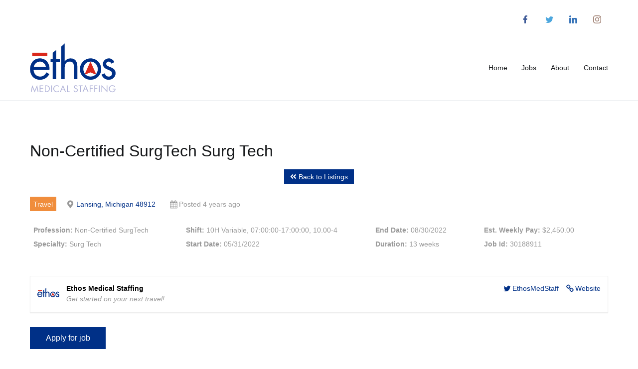

--- FILE ---
content_type: text/html; charset=UTF-8
request_url: https://jobs.ethosmedicalstaffing.com/job/30188911/
body_size: 22156
content:
<!doctype html>
		<html lang="en-US">
		
	<head>

				<meta charset="UTF-8">
		<meta name="viewport" content="width=device-width, initial-scale=1">
		<link rel="profile" href="http://gmpg.org/xfn/11">
		
		<title>Non-Certified SurgTech Surg Tech &#8211; Ethos Medical Staffing</title>
<link rel='dns-prefetch' href='//s.w.org' />
<link rel="alternate" type="application/rss+xml" title="Ethos Medical Staffing &raquo; Feed" href="https://jobs.ethosmedicalstaffing.com/feed/" />
<link rel="alternate" type="application/rss+xml" title="Ethos Medical Staffing &raquo; Comments Feed" href="https://jobs.ethosmedicalstaffing.com/comments/feed/" />
		<script type="text/javascript">
			window._wpemojiSettings = {"baseUrl":"https:\/\/s.w.org\/images\/core\/emoji\/13.0.0\/72x72\/","ext":".png","svgUrl":"https:\/\/s.w.org\/images\/core\/emoji\/13.0.0\/svg\/","svgExt":".svg","source":{"concatemoji":"https:\/\/jobs.ethosmedicalstaffing.com\/wp-includes\/js\/wp-emoji-release.min.js?ver=5.5.17"}};
			!function(e,a,t){var n,r,o,i=a.createElement("canvas"),p=i.getContext&&i.getContext("2d");function s(e,t){var a=String.fromCharCode;p.clearRect(0,0,i.width,i.height),p.fillText(a.apply(this,e),0,0);e=i.toDataURL();return p.clearRect(0,0,i.width,i.height),p.fillText(a.apply(this,t),0,0),e===i.toDataURL()}function c(e){var t=a.createElement("script");t.src=e,t.defer=t.type="text/javascript",a.getElementsByTagName("head")[0].appendChild(t)}for(o=Array("flag","emoji"),t.supports={everything:!0,everythingExceptFlag:!0},r=0;r<o.length;r++)t.supports[o[r]]=function(e){if(!p||!p.fillText)return!1;switch(p.textBaseline="top",p.font="600 32px Arial",e){case"flag":return s([127987,65039,8205,9895,65039],[127987,65039,8203,9895,65039])?!1:!s([55356,56826,55356,56819],[55356,56826,8203,55356,56819])&&!s([55356,57332,56128,56423,56128,56418,56128,56421,56128,56430,56128,56423,56128,56447],[55356,57332,8203,56128,56423,8203,56128,56418,8203,56128,56421,8203,56128,56430,8203,56128,56423,8203,56128,56447]);case"emoji":return!s([55357,56424,8205,55356,57212],[55357,56424,8203,55356,57212])}return!1}(o[r]),t.supports.everything=t.supports.everything&&t.supports[o[r]],"flag"!==o[r]&&(t.supports.everythingExceptFlag=t.supports.everythingExceptFlag&&t.supports[o[r]]);t.supports.everythingExceptFlag=t.supports.everythingExceptFlag&&!t.supports.flag,t.DOMReady=!1,t.readyCallback=function(){t.DOMReady=!0},t.supports.everything||(n=function(){t.readyCallback()},a.addEventListener?(a.addEventListener("DOMContentLoaded",n,!1),e.addEventListener("load",n,!1)):(e.attachEvent("onload",n),a.attachEvent("onreadystatechange",function(){"complete"===a.readyState&&t.readyCallback()})),(n=t.source||{}).concatemoji?c(n.concatemoji):n.wpemoji&&n.twemoji&&(c(n.twemoji),c(n.wpemoji)))}(window,document,window._wpemojiSettings);
		</script>
		<style type="text/css">
img.wp-smiley,
img.emoji {
	display: inline !important;
	border: none !important;
	box-shadow: none !important;
	height: 1em !important;
	width: 1em !important;
	margin: 0 .07em !important;
	vertical-align: -0.1em !important;
	background: none !important;
	padding: 0 !important;
}
</style>
	<link rel='stylesheet' id='wp-block-library-css'  href='https://jobs.ethosmedicalstaffing.com/wp-includes/css/dist/block-library/style.min.css?ver=5.5.17' type='text/css' media='all' />
<link rel='stylesheet' id='wp-block-library-theme-css'  href='https://jobs.ethosmedicalstaffing.com/wp-includes/css/dist/block-library/theme.min.css?ver=5.5.17' type='text/css' media='all' />
<link rel='stylesheet' id='dashicons-css'  href='https://jobs.ethosmedicalstaffing.com/wp-includes/css/dashicons.min.css?ver=5.5.17' type='text/css' media='all' />
<link rel='stylesheet' id='everest-forms-general-css'  href='https://jobs.ethosmedicalstaffing.com/wp-content/plugins/everest-forms/assets/css/everest-forms.css?ver=1.7.0.3' type='text/css' media='all' />
<link rel='stylesheet' id='social-icons-general-css'  href='//jobs.ethosmedicalstaffing.com/wp-content/plugins/social-icons/assets/css/social-icons.css?ver=1.7.2' type='text/css' media='all' />
<link rel='stylesheet' id='select2-css'  href='https://jobs.ethosmedicalstaffing.com/wp-content/plugins/everest-forms/assets/css/select2.css?ver=1.7.0.3' type='text/css' media='all' />
<link rel='stylesheet' id='wp-job-manager-frontend-css'  href='https://jobs.ethosmedicalstaffing.com/wp-content/plugins/wp-job-manager/assets/css/frontend.css?ver=1.34.3' type='text/css' media='all' />
<link rel='stylesheet' id='zakra-style-css'  href='https://jobs.ethosmedicalstaffing.com/wp-content/themes/zakra/style.css?ver=5.5.17' type='text/css' media='all' />
<style id='zakra-style-inline-css' type='text/css'>
.tg-site-header .tg-site-header-top{background-color: #ffffff;background-image: ;background-repeat: repeat;background-position: center center;background-size: contain;background-attachment: scroll;}
.main-navigation.tg-primary-menu > div ul li.tg-header-button-wrap a{background-color: #003087;}.main-navigation.tg-primary-menu > div ul li.tg-header-button-wrap a:hover{background-color: #002465;}
.tg-page-header{padding: 30px 0px 30px 30px;}
a:hover, a:focus,  .tg-primary-menu > div ul li:hover > a,  .tg-primary-menu > div ul li.current_page_item > a, .tg-primary-menu > div ul li.current-menu-item > a,  .tg-mobile-navigation > div ul li.current_page_item > a, .tg-mobile-navigation > div ul li.current-menu-item > a,  .entry-content a,  .tg-meta-style-two .entry-meta span, .tg-meta-style-two .entry-meta a{color: #003087;}.tg-primary-menu.tg-primary-menu--style-underline > div > ul > li.current_page_item > a::before, .tg-primary-menu.tg-primary-menu--style-underline > div > ul > li.current-menu-item > a::before, .tg-primary-menu.tg-primary-menu--style-left-border > div > ul > li.current_page_item > a::before, .tg-primary-menu.tg-primary-menu--style-left-border > div > ul > li.current-menu-item > a::before, .tg-primary-menu.tg-primary-menu--style-right-border > div > ul > li.current_page_item > a::before, .tg-primary-menu.tg-primary-menu--style-right-border > div > ul > li.current-menu-item > a::before, .tg-scroll-to-top:hover, button, input[type="button"], input[type="reset"], input[type="submit"], .tg-primary-menu > div ul li.tg-header-button-wrap a{background-color: #003087;}body{color: #000000;}
button, input[type="button"], input[type="reset"], input[type="submit"]{background-color: #003087;}button:hover, input[type="button"]:hover, input[type="reset"]:hover, input[type="submit"]:hover{background-color: #002465;}
.entry-content a{color: #003087;}.entry-content a:hover, .entry-content a:focus{color: #003372;}
.tg-site-footer .tg-site-footer-bar{color: #ffffff;}.tg-site-footer .tg-site-footer-bar a{color: #ffffff;}.tg-site-footer .tg-site-footer-bar a:hover, .tg-site-footer .tg-site-footer-bar a:focus{color: #d3d3d3;}.tg-site-footer .tg-site-footer-bar{border-top-width: 3px;}.tg-site-footer .tg-site-footer-bar{border-top-color: rgba(0,48,135,0.85);}.tg-site-footer .tg-site-footer-bar{background-color: #003087;background-image: ;background-repeat: repeat;background-position: center center;background-size: contain;background-attachment: scroll;}
</style>
<link rel='stylesheet' id='zakra_child_style-css'  href='https://jobs.ethosmedicalstaffing.com/wp-content/themes/zakra-child/style.css?ver=1.0' type='text/css' media='all' />
<link rel='stylesheet' id='font-awesome-css'  href='https://jobs.ethosmedicalstaffing.com/wp-content/plugins/elementor/assets/lib/font-awesome/css/font-awesome.min.css?ver=4.7.0' type='text/css' media='all' />
<script type='text/javascript' src='https://jobs.ethosmedicalstaffing.com/wp-includes/js/jquery/jquery.js?ver=1.12.4-wp' id='jquery-core-js'></script>
<link rel="https://api.w.org/" href="https://jobs.ethosmedicalstaffing.com/wp-json/" /><link rel="alternate" type="application/json" href="https://jobs.ethosmedicalstaffing.com/wp-json/wp/v2/job-listings/153422" /><link rel="EditURI" type="application/rsd+xml" title="RSD" href="https://jobs.ethosmedicalstaffing.com/xmlrpc.php?rsd" />
<link rel="wlwmanifest" type="application/wlwmanifest+xml" href="https://jobs.ethosmedicalstaffing.com/wp-includes/wlwmanifest.xml" /> 
<link rel='prev' title='MLT Laboratory' href='https://jobs.ethosmedicalstaffing.com/job/30188912/' />
<link rel='next' title='MLT Laboratory' href='https://jobs.ethosmedicalstaffing.com/job/30140198/' />
<meta name="generator" content="WordPress 5.5.17" />
<meta name="generator" content="Everest Forms 1.7.0.3" />
<link rel="canonical" href="https://jobs.ethosmedicalstaffing.com/job/30188911/" />
<link rel='shortlink' href='https://jobs.ethosmedicalstaffing.com/?p=153422' />
<link rel="alternate" type="application/json+oembed" href="https://jobs.ethosmedicalstaffing.com/wp-json/oembed/1.0/embed?url=https%3A%2F%2Fjobs.ethosmedicalstaffing.com%2Fjob%2F30188911%2F" />
<link rel="alternate" type="text/xml+oembed" href="https://jobs.ethosmedicalstaffing.com/wp-json/oembed/1.0/embed?url=https%3A%2F%2Fjobs.ethosmedicalstaffing.com%2Fjob%2F30188911%2F&#038;format=xml" />
	<style>
	/* JobRobotix */
.category-list {
    list-style: none;
    height: 85px;
    display: flex !important;
    flex-direction: column;
    flex-wrap: wrap;
}
@media screen and (max-width: 1199px) {
.category-list {
    list-style: none;
    height: 240px;
    display: flex !important;
    flex-direction: column;
    flex-wrap: wrap;
}
}
.jobrobotix-job-listing {
	color: #0fad0f;
	font-weight: 500;
}

#category-list-list {
    list-style: none;
	text-align: left;
	line-height: 1.7em;
    height: 3.8em;
    display: flex;
    flex-direction: column;
    flex-wrap: wrap;
}
#category-list-list li {
	margin: 0 0.4em 0 0;
	display: table;
	height: 1.5em;
	line-height: 1.7em;
}
@media screen and (max-width: 1199px) {
#category-list-list {
    list-style: none;
	text-align: left;
	line-height: 1.7em;
	padding: 1em 0 0 0.1em;
    height: 10em;
    display: flex;
    flex-direction: column;
    flex-wrap: wrap;
}
#category-list-list li {
	margin: 0 0.4em 0 0;
	display: table;
	height: 1.7em;
	line-height: 1.7em;
}
}
.button-back {
	padding: 0.2rem 0.8rem !important;
}
.button-align-back{
	text-align: center;
}
}
	</style>
<link href="/wp-content/themes/zakra-child/font_awesome/css/all.css" rel="stylesheet"> <!--load Font Awesome -->
		<style id="background-color-css">
			body.custom-background #page { background-color: # }
		</style>
				<style type="text/css">
						.site-title,
			.site-description {
				position: absolute;
				clip: rect(1px, 1px, 1px, 1px);
			}

					</style>
		<link rel="icon" href="https://jobs.ethosmedicalstaffing.com/wp-content/uploads/2020/09/favicon.png" sizes="32x32" />
<link rel="icon" href="https://jobs.ethosmedicalstaffing.com/wp-content/uploads/2020/09/favicon.png" sizes="192x192" />
<link rel="apple-touch-icon" href="https://jobs.ethosmedicalstaffing.com/wp-content/uploads/2020/09/favicon.png" />
<meta name="msapplication-TileImage" content="https://jobs.ethosmedicalstaffing.com/wp-content/uploads/2020/09/favicon.png" />

	</head>

<body class="job_listing-template-default single single-job_listing postid-153422 wp-custom-logo everest-forms-no-js tg-site-layout--no-sidebar tg-container--wide zakra-child-theme elementor-default">


<div id="page" class="site tg-site">
				<a class="skip-link screen-reader-text" href="#content">Skip to content</a>
		

	<header id="masthead" class="site-header tg-site-header tg-site-header--left">

		
		<div class="tg-site-header-top">
			<div class="tg-header-container tg-container tg-container--flex tg-container--flex-center">
				<div class="tg-header-top-left-content">

					
				</div>
				<!-- /.tg-header-top-left-content -->
				<div class="tg-header-top-right-content">

					<section id="themegrill_social_icons-2" class="widget social-icons widget_social_icons">		
		<ul class="social-icons-lists icons-background-none">

			
				<li class="social-icons-list-item">
					<a href="https://www.facebook.com/ethosmedstaff/" target="_blank"  class="social-icon">
						<span class="socicon socicon-facebook" style="padding: 10px; font-size: 16px; color: #3e5b98"></span>

											</a>
				</li>

			
				<li class="social-icons-list-item">
					<a href="https://twitter.com/EthosMedStaff" target="_blank"  class="social-icon">
						<span class="socicon socicon-twitter" style="padding: 10px; font-size: 16px; color: #4da7de"></span>

											</a>
				</li>

			
				<li class="social-icons-list-item">
					<a href="https://www.linkedin.com/company/ethosmedstaff" target="_blank"  class="social-icon">
						<span class="socicon socicon-linkedin" style="padding: 10px; font-size: 16px; color: #3371b7"></span>

											</a>
				</li>

			
				<li class="social-icons-list-item">
					<a href="https://www.instagram.com/ethosmedstaff/" target="_blank"  class="social-icon">
						<span class="socicon socicon-instagram" style="padding: 10px; font-size: 16px; color: #9c7c6e"></span>

											</a>
				</li>

			
		</ul>

		</section>
				</div>
				<!-- /.tg-header-top-right-content -->
			</div>
			<!-- /.tg-container -->
		</div>
		<!-- /.tg-site-header-top -->

		

	<div class="tg-site-header-bottom">
	<div class="tg-header-container tg-container tg-container--flex tg-container--flex-center tg-container--flex-space-between">

		
		
			<div class="tg-block tg-block--one">

						<div class="site-branding">
			<a href="https://jobs.ethosmedicalstaffing.com/" class="custom-logo-link" rel="home"><img src="https://jobs.ethosmedicalstaffing.com/wp-content/uploads/2020/09/logo.svg" class="custom-logo" alt="Ethos Medical Staffing" srcset="" /></a>			<div class="site-info-wrap">
									<p class="site-title">
						<a href="https://jobs.ethosmedicalstaffing.com/" rel="home">Ethos Medical Staffing</a>
					</p>
								</div>

		</div><!-- .site-branding -->
		
			</div> <!-- /.tg-site-header__block--one -->

			
			<div class="tg-block tg-block--two">

						<nav id="site-navigation"
			 class="main-navigation tg-primary-menu tg-primary-menu--style-underline">
			<div class="menu"><ul id="primary-menu" class="menu-primary"><li id="menu-item-24" class="menu-item menu-item-type-post_type menu-item-object-page menu-item-home menu-item-24"><a href="https://jobs.ethosmedicalstaffing.com/">Home</a></li>
<li id="menu-item-26" class="menu-item menu-item-type-post_type menu-item-object-page menu-item-26"><a href="https://jobs.ethosmedicalstaffing.com/jobs/">Jobs</a></li>
<li id="menu-item-730" class="menu-item menu-item-type-custom menu-item-object-custom menu-item-730"><a target="_blank" rel="noopener noreferrer" href="https://ethosmedicalstaffing.com/about-us/">About</a></li>
<li id="menu-item-731" class="menu-item menu-item-type-custom menu-item-object-custom menu-item-731"><a target="_blank" rel="noopener noreferrer" href="https://ethosmedicalstaffing.com/contact/">Contact</a></li>
</ul></div>		</nav><!-- #site-navigation -->
		        <nav id="header-action" class="tg-header-action">
            <ul class="tg-header-action-list">
                <li class="tg-header-action__item tg-mobile-toggle" >
			                            <i class="tg-icon tg-icon-bars"></i>
                </li><!-- /.tg-mobile-toggle -->
            </ul><!-- /.zakra-header-action-list -->
        </nav><!-- #header-action -->
		
			</div> <!-- /.tg-site-header__block-two -->

			
	</div>
	<!-- /.tg-container -->
	</div>
	<!-- /.tg-site-header-bottom -->
		
	</header><!-- #masthead -->
		
	<main id="main" class="site-main">
				<div id="content" class="site-content">
			<div class="tg-container tg-container--flex tg-container--flex-space-between">
		
	<div id="primary" class="content-area">
		
		
<article id="post-153422" class="tg-meta-style-one post-153422 job_listing type-job_listing status-publish hentry zakra-single-article job-type-travel">
	
				<header class="entry-header">
				<h1 class="entry-title tg-page-content__title">Non-Certified SurgTech Surg Tech</h1>
			</header><!-- .entry-header -->

					<div class="entry-content">
				<div class="single_job_listing">
			<div class="button-align-back"><button class="button-back" onclick="javascript:history.back(); return false;"/><i class="fas fa-angle-double-left"></i>&nbsp;Back to Listings</button></div><br>
<ul class="job-listing-meta meta">
	
					
			<li class="job-type travel">Travel</li>

			
	<li class="location"><a class="google_map_link" href="https://maps.google.com/maps?q=Lansing%2C%20Michigan%2048912&#038;zoom=14&#038;size=512x512&#038;maptype=roadmap&#038;sensor=false">Lansing, Michigan 48912</a></li>

	<li class="date-posted"><time datetime="2022-05-02">Posted 4 years ago</time></li>

	</ul>
<ul class="job-listing-meta meta category-list">
	<li><b>Profession:</b> Non-Certified SurgTech</li><li><b>Specialty:</b> Surg Tech</li><li><b>Shift:</b> 10H Variable, 07:00:00-17:00:00, 10.00-4</li><li><b>Start Date:</b> 05/31/2022</li><li><b>End Date:</b> 08/30/2022</li><li><b>Duration:</b> 13 weeks</li><li><b>Est. Weekly Pay:</b> $2,450.00</li><li><b>Job Id:</b> 30188911</li></ul>

<div class="company">
	<img class="company_logo" src="https://jobs.ethosmedicalstaffing.com/wp-content/uploads/2020/09/ethos_logo_job-150x150.png" alt="Ethos Medical Staffing" />
	<p class="name">
					<a class="website" href="https://ethosmedicalstaffing.com/" rel="nofollow">Website</a>
				<a href="https://twitter.com/EthosMedStaff" class="company_twitter">EthosMedStaff</a>		<strong>Ethos Medical Staffing</strong>	</p>
	<p class="tagline">Get started on your next travel!</p>	</div>

		<div class="job_description">
					</div>

						<div class="application">
		<form>
    	<input class="application_button button" type="button" value="Apply for job" onclick="javascript:window.location='https://leap.laboredge.com/quicksignup/ethos'"/>
		</form>
	</div>
		
			</div>
			</div><!-- .entry-content -->

		
	</article><!-- #post-153422 -->


	<nav class="navigation post-navigation" role="navigation" aria-label="Posts">
		<h2 class="screen-reader-text">Post navigation</h2>
		<div class="nav-links"><div class="nav-previous"><a href="https://jobs.ethosmedicalstaffing.com/job/30188912/" rel="prev">MLT Laboratory</a></div><div class="nav-next"><a href="https://jobs.ethosmedicalstaffing.com/job/30140198/" rel="next">MLT Laboratory</a></div></div>
	</nav>
			</div><!-- #primary -->


			</div>
		<!-- /.tg-container-->
		</div>
		<!-- /#content-->
				</main><!-- /#main -->
		
			<footer id="colophon" class="site-footer tg-site-footer ">
		
		
		
		<div class="tg-site-footer-bar tg-site-footer-bar--center">
			<div class="tg-container tg-container--flex tg-container--flex-top">
				<div class="tg-site-footer-section-1">

					Copyright © 2020 <em><a href="https://ethosmedicalstaffing.com/">Ethos Medical Staffing</a></em>.
				</div>
				<!-- /.tg-site-footer-section-1 -->

				<div class="tg-site-footer-section-2">

					
				</div>
				<!-- /.tg-site-footer-section-2 -->
			</div>
			<!-- /.tg-container-->
		</div>
		<!-- /.tg-site-footer-bar -->

		
			</footer><!-- #colophon -->
		
		</div><!-- #page -->
				<nav id="mobile-navigation" class="tg-mobile-navigation"
			>

			<div class="menu-main-container"><ul id="mobile-primary-menu" class="menu"><li class="menu-item menu-item-type-post_type menu-item-object-page menu-item-home menu-item-24"><a href="https://jobs.ethosmedicalstaffing.com/">Home</a></li>
<li class="menu-item menu-item-type-post_type menu-item-object-page menu-item-26"><a href="https://jobs.ethosmedicalstaffing.com/jobs/">Jobs</a></li>
<li class="menu-item menu-item-type-custom menu-item-object-custom menu-item-730"><a target="_blank" rel="noopener noreferrer" href="https://ethosmedicalstaffing.com/about-us/">About</a></li>
<li class="menu-item menu-item-type-custom menu-item-object-custom menu-item-731"><a target="_blank" rel="noopener noreferrer" href="https://ethosmedicalstaffing.com/contact/">Contact</a></li>
</ul></div>
		</nav><!-- /#mobile-navigation-->
		
		<a href="#" id="tg-scroll-to-top" class="tg-scroll-to-top">
			<i class="tg-icon tg-icon-arrow-up"><span
						class="screen-reader-text">Scroll to top</span></i>
		</a>

		<div class="tg-overlay-wrapper"></div>
		
<!-- WP Job Manager Structured Data -->
<script type="application/ld+json">{"@context":"http:\/\/schema.org\/","@type":"JobPosting","datePosted":"2022-05-02T21:10:58+00:00","validThrough":"2050-01-01T00:00:00+00:00","title":"Non-Certified SurgTech Surg Tech","description":"","employmentType":["CONTRACTOR"],"hiringOrganization":{"@type":"Organization","name":"Ethos Medical Staffing","sameAs":"https:\/\/ethosmedicalstaffing.com\/","url":"https:\/\/ethosmedicalstaffing.com\/","logo":"https:\/\/jobs.ethosmedicalstaffing.com\/wp-content\/uploads\/2020\/09\/ethos_logo_job.png"},"identifier":{"@type":"PropertyValue","name":"Ethos Medical Staffing","value":"https:\/\/jobs.ethosmedicalstaffing.com\/job\/30188911\/"},"jobLocation":{"@type":"Place","address":"Lansing, Michigan 48912"}}</script><script>
	jQuery(function($){
		$(document).ready(function(){
			$('a.google_map_link').attr('target', '_blank');
});
});
</script>
	<script type="text/javascript">
		var c = document.body.className;
		c = c.replace( /everest-forms-no-js/, 'everest-forms-js' );
		document.body.className = c;
	</script>
	<script type='text/javascript' src='https://jobs.ethosmedicalstaffing.com/wp-content/themes/zakra/assets/js/navigation.min.js?ver=20151215' id='zakra-navigation-js'></script>
<script type='text/javascript' src='https://jobs.ethosmedicalstaffing.com/wp-content/themes/zakra/assets/js/skip-link-focus-fix.min.js?ver=20151215' id='zakra-skip-link-focus-fix-js'></script>
<script type='text/javascript' src='https://jobs.ethosmedicalstaffing.com/wp-content/themes/zakra/assets/js/zakra-custom.min.js?ver=5.5.17' id='zakra-custom-js'></script>
<script type='text/javascript' src='https://jobs.ethosmedicalstaffing.com/wp-includes/js/wp-embed.min.js?ver=5.5.17' id='wp-embed-js'></script>

</body>
</html>
